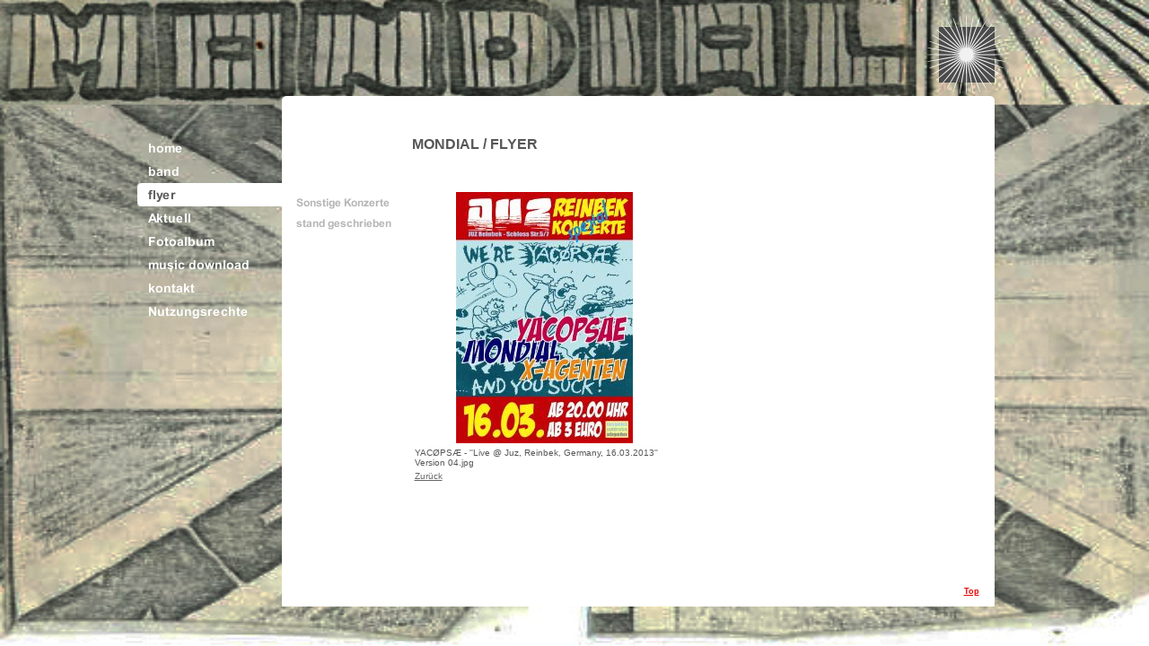

--- FILE ---
content_type: text/html
request_url: http://mondial-music.com/flyer_1.html
body_size: 9239
content:
<!DOCTYPE html PUBLIC "-//W3C//DTD HTML 4.01 Transitional//EN" "http://www.w3.org/TR/html4/loose.dtd">
<html><head><META http-equiv="Content-Type" content="text/html; charset=UTF-8"><title>flyer</title><meta http-equiv="X-UA-Compatible" content="IE=EmulateIE7" ><meta name="description" content=""><meta name="Keywords" content=""><link rel="stylesheet" href="mediapool/136/1367663/resources/custom_1362759364071.css" type="text/css"></head><body><script src="js/mm.js" language="JavaScript" type="text/javascript"></script><div id="fixed_wallpaper"><img id="wallpaper" src="mediapool/136/1367663/images/hintergrund_1_.jpg" style="position: absolute; width: 100%; height: 100%;"></div><div id="body"><a id="top"><img src="images/i.gif" alt=""></a><table width="735" id="big_wrap" cellpadding="0" cellspacing="0"><tr><td width="116" rowspan="4" valign="top" id="menu1_wrap"><div class="menuepunkt_1"><a onMouseOut="MM_swapImgRestore()" onMouseOver="
        MM_swapImage('menuimg15513761',''
        ,'mediapool/136/1367663/resources/tree/15513761_2080744836a.png',1)
      " href="index.html"><img border="0" src="mediapool/136/1367663/resources/tree/15513761_2080744836.png" alt="home" title="home" name="menuimg15513761"></a><script type="text/javascript">MM_preloadImages('mediapool/136/1367663/resources/tree/15513761_2080744836a.png')</script></div><div class="menuepunkt_1"><a onMouseOut="MM_swapImgRestore()" onMouseOver="
        MM_swapImage('menuimg15513762',''
        ,'mediapool/136/1367663/resources/tree/15513762_1177556327a.png',1)
      " href="band.html"><img border="0" src="mediapool/136/1367663/resources/tree/15513762_1177556327.png" alt="band" title="band" name="menuimg15513762"></a><script type="text/javascript">MM_preloadImages('mediapool/136/1367663/resources/tree/15513762_1177556327a.png')</script></div><div class="menuepunkt_1"><img border="0" src="mediapool/136/1367663/resources/tree/15513763_873548303c.png" alt="flyer" title="flyer" name="menuimg15513763"></div><div class="menuepunkt_1"><a onMouseOut="MM_swapImgRestore()" onMouseOver="
        MM_swapImage('menuimg15564381',''
        ,'mediapool/136/1367663/resources/tree/15564381_1463366361a.png',1)
      " href="aktuell.html"><img border="0" src="mediapool/136/1367663/resources/tree/15564381_1463366361.png" alt="Aktuell" title="Aktuell" name="menuimg15564381"></a><script type="text/javascript">MM_preloadImages('mediapool/136/1367663/resources/tree/15564381_1463366361a.png')</script></div><div class="menuepunkt_1"><a onMouseOut="MM_swapImgRestore()" onMouseOver="
        MM_swapImage('menuimg15542514',''
        ,'mediapool/136/1367663/resources/tree/15542514_1215806524a.png',1)
      " href="fotoalbum.html"><img border="0" src="mediapool/136/1367663/resources/tree/15542514_1215806524.png" alt="Fotoalbum" title="Fotoalbum" name="menuimg15542514"></a><script type="text/javascript">MM_preloadImages('mediapool/136/1367663/resources/tree/15542514_1215806524a.png')</script></div><div class="menuepunkt_1"><a onMouseOut="MM_swapImgRestore()" onMouseOver="
        MM_swapImage('menuimg15513764',''
        ,'mediapool/136/1367663/resources/tree/15513764_240731323a.png',1)
      " href="music-download.html"><img border="0" src="mediapool/136/1367663/resources/tree/15513764_240731323.png" alt="music download" title="music download" name="menuimg15513764"></a><script type="text/javascript">MM_preloadImages('mediapool/136/1367663/resources/tree/15513764_240731323a.png')</script></div><div class="menuepunkt_1"><a onMouseOut="MM_swapImgRestore()" onMouseOver="
        MM_swapImage('menuimg15513765',''
        ,'mediapool/136/1367663/resources/tree/15513765_1733237197a.png',1)
      " href="kontakt.html"><img border="0" src="mediapool/136/1367663/resources/tree/15513765_1733237197.png" alt="kontakt" title="kontakt" name="menuimg15513765"></a><script type="text/javascript">MM_preloadImages('mediapool/136/1367663/resources/tree/15513765_1733237197a.png')</script></div><div class="menuepunkt_1"><a onMouseOut="MM_swapImgRestore()" onMouseOver="
        MM_swapImage('menuimg15557235',''
        ,'mediapool/136/1367663/resources/tree/15557235_163595074a.png',1)
      " href="nutzungsrechte.html"><img border="0" src="mediapool/136/1367663/resources/tree/15557235_163595074.png" alt="Nutzungsrechte" title="Nutzungsrechte" name="menuimg15557235"></a><script type="text/javascript">MM_preloadImages('mediapool/136/1367663/resources/tree/15557235_163595074a.png')</script></div><script type="text/javascript">
		if (typeof document.all != 'undefined') {
			var counter = document.getElementById('vcounter');
			if (counter) {
				if (counter.parentNode) {
					var tdAboveCounterWidth = counter.parentNode.getAttribute("width");
					if (tdAboveCounterWidth) {
						counter.style.width = tdAboveCounterWidth;
					}
				}
			}
		}
		</script></td><td width="5" height="107"><img src="images/i.gif" width="5" alt=""></td><td width="125" valign="bottom"></td><td valign="bottom" align="right" colspan="2"><img id="slogan" src="mediapool/136/1367663/resources/slogan_3004_6_0.png" name="slogan" alt=""><img name="iconicon" src="designs/design3004/color6/images/icon.png" id="logoicon" alt="logo"></td><td width="20" rowspan="4"><img src="images/i.gif" width="20" alt=""></td></tr><tr><td><img name="cornerRT" src="designs/design3004/color6/images/box_lt.png" width="5" height="5" alt=""></td><td class="bg_white"></td><td class="bg_white"></td><td align="right"><img name="cornerRT" src="designs/design3004/color6/images/box_rt.png" width="5" height="5" alt=""></td></tr><tr><td width="5" valign="top" rowspan="3" class="bg_white"><img name="cornerRT" src="designs/design3004/color6/images/box_lt.png" width="5" height="5" alt=""></td><td width="140" rowspan="3" class="bg_white" id="menu2_wrap" valign="top"><img src="images/i.gif" width="140" height="1" alt=""><div class="menuepunkt_2" style="margin-top: 52px;"><a onMouseOut="MM_swapImgRestore()" onMouseOver="
        MM_swapImage('menuimg15557517',''
        ,'mediapool/136/1367663/resources/tree/15557517_367284049a.png',1)
      " href="sonstige-konzerte.html"><img border="0" src="mediapool/136/1367663/resources/tree/15557517_367284049.png" alt="Sonstige Konzerte" title="Sonstige Konzerte" name="menuimg15557517"></a><script type="text/javascript">MM_preloadImages('mediapool/136/1367663/resources/tree/15557517_367284049a.png')</script></div><div class="menuepunkt_2" style="margin-top: 5px;"><a onMouseOut="MM_swapImgRestore()" onMouseOver="
        MM_swapImage('menuimg15557518',''
        ,'mediapool/136/1367663/resources/tree/15557518_90656251a.png',1)
      " href="stand-geschrieben.html"><img border="0" src="mediapool/136/1367663/resources/tree/15557518_90656251.png" alt="stand geschrieben" title="stand geschrieben" name="menuimg15557518"></a><script type="text/javascript">MM_preloadImages('mediapool/136/1367663/resources/tree/15557518_90656251a.png')</script></div></td><td class="bg_white" height="530" valign="top"><div id="content_wrap">






























	<script type="text/javascript" src="ce_photo/js/displayImage.js"></script>

	
<table style="width:614px;" id="photoalbum_title_table" border="0" cellpadding="0" cellspacing="0">
	<tr>
		<td>
	        
	        
				
					<font size="3"><b>MONDIAL / FLYER</b> <br><br><br></font>
				
			
		</td>
	</tr>
</table>
<table border="0" width="100%" id="photoalbum_image_table">








	<tr>
	
		<td valign="top" width="301">
	    
        	<a name="28541415"></a>
	
	<table cellspacing="0" cellpadding="0" border="0">
  <tr>
<td height="290" width="290" align="center" valign="middle">
        
		
        
        	<a href="#" onClick="displaySingleImage('../..//mediapool/136/1367663/images/YAC_PS_-_Live_Juz_Reinbek_Germany_16.03.2013_Version_04.jpg','1920','1357','ce_photo/html','../../', true,'../../sound');return false;"><img src="ci_15513763/small_28541415.jpg" border="0" hspace="0" vspace="0" alt="YACØPSÆ - ''Live @ Juz, Reinbek, Germany, 16.03.2013'' Version 04.jpg" title="YACØPSÆ - ''Live @ Juz, Reinbek, Germany, 16.03.2013'' Version 04.jpg" id="28541415" name=""/></a>
		
	</td>
  </tr>
</table>

	
		 
		                         
	    	<div style="word-wrap: break-word; overflow: hidden; width: 301px">YACØPSÆ - ''Live @ Juz, Reinbek, Germany, 16.03.2013'' Version 04.jpg</div>
		
	
	
		</td>
		


		<td colspan="1" width="301">
			<img src="images/i.gif" height="1" width="1" border="0">
		</td>
	</tr>
	
	<tr>
  <td width="100%" colspan="2">
    <table width="100%" border="0" cellspacing="0" cellpadding="0">
      <tr>
        <td align="left" width="33%">
<a class="pager" href="flyer.html">Zurück</a> &nbsp;</td><td align="center" width="33%">&nbsp; <span id="photoalbumPageNumberSpan" style="visibility:hidden;">Seite 2 von 2</span> &nbsp;</td><td align="right" width="33%">&nbsp; </td>
      </tr>
    </table>
  </td>
</tr>

	


</table>

 

</div><img src="images/i.gif" width="454" height="1" alt=""></td><td width="5" rowspan="2" align="right" valign="top" class="bg_white"></td></tr><tr class="bg_white"><td class="bg_white" id="footer_wrap" align="right"><div class="bot"><a href="#top" id="totop">Top</a></div></td></tr></table></div></body></html>

--- FILE ---
content_type: text/css
request_url: http://mondial-music.com/mediapool/136/1367663/resources/custom_1362759364071.css
body_size: 2869
content:

/* ************************************************ */
/* Generic Design Css: design.css */

body, html {height: 100%;}
#body{ width: 100%; height: 100%; position: absolute; overflow: auto; color:#000000; font-family:Georgia,"Times New Roman",Times,serif;}
#big_wrap{ margin: 0 auto;}
#body #top { line-height: 0px; height: 0px; font-size: 0px; }
#body #top img { height: 0px; }
#fixed_wallpaper { position: absolute; width: 100%; height: 100%;}
#body #email, #body #totop { font-weight: bold;}
#body #slogan{margin-right: -20px;}
#body #logoicon{position:relative; right: -20px;}
#body .bg_white{background-color: white}
#body #company_name { margin-bottom: 7px; font-weight: bold}
#body #footer_wrap { padding: 12px 12px 12px 0;}
#body #content_wrap { display: table; margin: 40px 30px 0 0;}
#body #menu1_wrap {padding-top: 152px;}
#body #menu2_wrap {padding-top: 52px;}
.menuepunkt_3 { margin-top: 5px;}
#vcounter {margin-top: 20px;}
/*----Schrift-----*/
#body h1, #body h2, #body h3,#body h4,#body h5,#body h6 { color: #898989; padding-bottom:6px; margin-bottom:3px;}
#body a:hover { color: #575757;}

/* ************************************************ */
/* Design Css for Color: color.css */

#body td td a { color: #000000;}
#body td td h1, #body td td h2, #body td td h3,#body td td h4,#body td td h5,#body td td h6 { border-bottom:1px solid #000000;} 
#body #counter_text_before, #body #textcounter_value, #body #counter_text_after { color:#CCCCCC;}


/* ************************************************ */
/* Custom Css Part */

html {
    overflow:auto;
}
body {
    padding: 0;
    margin: 0;
}
* html body { height: 100%; width: 100%; overflow:auto; }
#body {
    font-family: Arial, Helvetica, sans-serif;
    font-size: 10px;
    text-align: left;
    color: #575757;
    background: none;
    display: block;
    overflow: auto;
}
* html #body { height: 100%; width: 100%;  }
#body td {font-size: 10px;font-family: Arial, Helvetica, sans-serif;color: #575757;}
#body .bot, #body .bot td, #body .bot p, #body div .bot #totop, #body td .bot #totop{
font-family: Arial, Helvetica, sans-serif;font-size: 9px;color: #E80505;
}
p {
    margin-top: 0.0em;
    margin-bottom: 0.0em;
}
#body a, #body a:visited, #body a.pager, #body a.pager:visited {
color: #666666;
    text-decoration: underline;
}
#body a.totop, #body a.totop:visited, #body a.totop:hover {
    color: #666666;
    text-decoration: none;
}
#body a:hover, #body a.pager:hover {
    text-decoration: underline;
}
#body .sitemapTable a, #body .sitemapTable a:visited {
font-family: Arial, Helvetica, sans-serif;font-size: 10px;text-decoration: underline;
}
object.videoObject {display: none;}*+html object.videoObject {display: block;}* html object.videoObject {display: block;}embed.videoEmbed {display: block;}*+html embed.videoEmbed {display: none;}* html embed.videoEmbed {display: none;}
